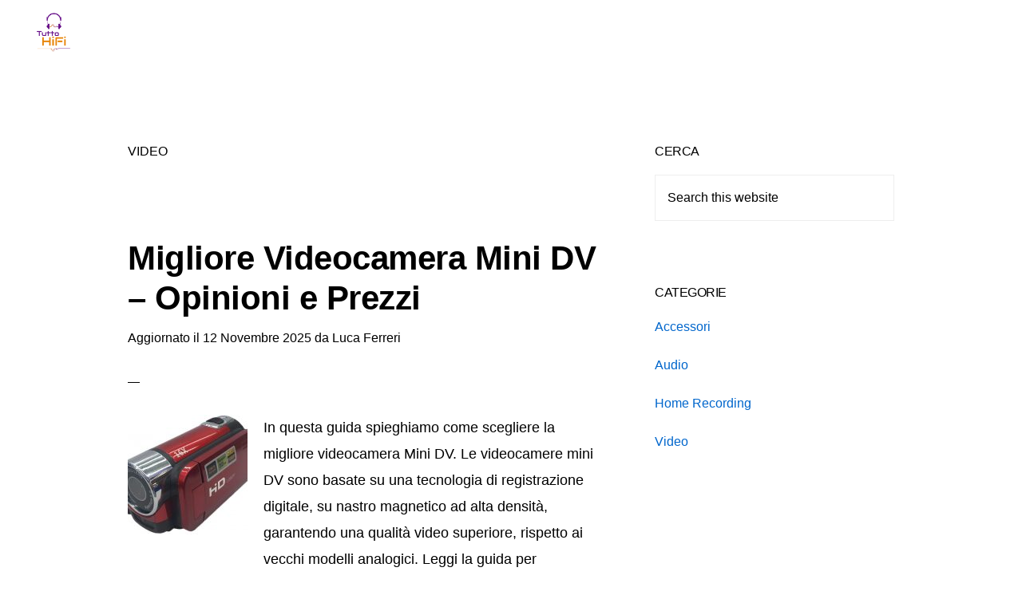

--- FILE ---
content_type: text/html; charset=UTF-8
request_url: https://tuttohifi.net/category/video/page/2
body_size: 9911
content:
<!DOCTYPE html>
<html lang="it-IT" prefix="og: https://ogp.me/ns#">
<head >
<meta charset="UTF-8" />
<meta name="viewport" content="width=device-width, initial-scale=1" />
	<style>img:is([sizes="auto" i], [sizes^="auto," i]) { contain-intrinsic-size: 3000px 1500px }</style>
	
<!-- Ottimizzazione per i motori di ricerca di Rank Math - https://rankmath.com/ -->
<title>Video Archivi - Pagina 2 di 2 - Tutto Hi-Fi</title>
<meta name="robots" content="follow, noindex"/>
<meta property="og:locale" content="it_IT" />
<meta property="og:type" content="article" />
<meta property="og:title" content="Video Archivi - Pagina 2 di 2 - Tutto Hi-Fi" />
<meta property="og:url" content="https://tuttohifi.net/category/video/page/2" />
<meta property="og:site_name" content="Tutto HiFi" />
<meta name="twitter:card" content="summary_large_image" />
<meta name="twitter:title" content="Video Archivi - Pagina 2 di 2 - Tutto Hi-Fi" />
<meta name="twitter:label1" content="Articoli" />
<meta name="twitter:data1" content="10" />
<script type="application/ld+json" class="rank-math-schema">{"@context":"https://schema.org","@graph":[{"@type":"Person","@id":"https://tuttohifi.net/#person","name":"Luca Ferreri","image":{"@type":"ImageObject","@id":"https://tuttohifi.net/#logo","url":"https://tuttohifi.net/wp-content/uploads/2021/01/cropped-tutto-hifi-1.png","contentUrl":"https://tuttohifi.net/wp-content/uploads/2021/01/cropped-tutto-hifi-1.png","caption":"Tutto HiFi","inLanguage":"it-IT","width":"200","height":"186"}},{"@type":"WebSite","@id":"https://tuttohifi.net/#website","url":"https://tuttohifi.net","name":"Tutto HiFi","publisher":{"@id":"https://tuttohifi.net/#person"},"inLanguage":"it-IT"},{"@type":"CollectionPage","@id":"https://tuttohifi.net/category/video/page/2#webpage","url":"https://tuttohifi.net/category/video/page/2","name":"Video Archivi - Pagina 2 di 2 - Tutto Hi-Fi","isPartOf":{"@id":"https://tuttohifi.net/#website"},"inLanguage":"it-IT"}]}</script>
<!-- /Rank Math WordPress SEO plugin -->

<link rel='dns-prefetch' href='//static.addtoany.com' />
<link rel='dns-prefetch' href='//stats.wp.com' />
<link rel='dns-prefetch' href='//unpkg.com' />
<link rel="alternate" type="application/rss+xml" title="Tutto Hi-Fi &raquo; Feed" href="https://tuttohifi.net/feed" />
<link rel="alternate" type="application/rss+xml" title="Tutto Hi-Fi &raquo; Feed dei commenti" href="https://tuttohifi.net/comments/feed" />
<link rel="alternate" type="application/rss+xml" title="Tutto Hi-Fi &raquo; Video Feed della categoria" href="https://tuttohifi.net/category/video/feed" />

<link rel='stylesheet' id='monochrome-pro-css' href='https://tuttohifi.net/wp-content/themes/monochrome-pro/style.css?ver=1.6.0' media='all' />
<link rel='stylesheet' id='wp-block-library-css' href='https://tuttohifi.net/wp-includes/css/dist/block-library/style.min.css?ver=6.8.3' media='all' />
<style id='classic-theme-styles-inline-css'>
/*! This file is auto-generated */
.wp-block-button__link{color:#fff;background-color:#32373c;border-radius:9999px;box-shadow:none;text-decoration:none;padding:calc(.667em + 2px) calc(1.333em + 2px);font-size:1.125em}.wp-block-file__button{background:#32373c;color:#fff;text-decoration:none}
</style>
<link rel='stylesheet' id='mediaelement-css' href='https://tuttohifi.net/wp-includes/js/mediaelement/mediaelementplayer-legacy.min.css?ver=4.2.17' media='all' />
<link rel='stylesheet' id='wp-mediaelement-css' href='https://tuttohifi.net/wp-includes/js/mediaelement/wp-mediaelement.min.css?ver=6.8.3' media='all' />
<style id='jetpack-sharing-buttons-style-inline-css'>
.jetpack-sharing-buttons__services-list{display:flex;flex-direction:row;flex-wrap:wrap;gap:0;list-style-type:none;margin:5px;padding:0}.jetpack-sharing-buttons__services-list.has-small-icon-size{font-size:12px}.jetpack-sharing-buttons__services-list.has-normal-icon-size{font-size:16px}.jetpack-sharing-buttons__services-list.has-large-icon-size{font-size:24px}.jetpack-sharing-buttons__services-list.has-huge-icon-size{font-size:36px}@media print{.jetpack-sharing-buttons__services-list{display:none!important}}.editor-styles-wrapper .wp-block-jetpack-sharing-buttons{gap:0;padding-inline-start:0}ul.jetpack-sharing-buttons__services-list.has-background{padding:1.25em 2.375em}
</style>
<style id='global-styles-inline-css'>
:root{--wp--preset--aspect-ratio--square: 1;--wp--preset--aspect-ratio--4-3: 4/3;--wp--preset--aspect-ratio--3-4: 3/4;--wp--preset--aspect-ratio--3-2: 3/2;--wp--preset--aspect-ratio--2-3: 2/3;--wp--preset--aspect-ratio--16-9: 16/9;--wp--preset--aspect-ratio--9-16: 9/16;--wp--preset--color--black: #000000;--wp--preset--color--cyan-bluish-gray: #abb8c3;--wp--preset--color--white: #ffffff;--wp--preset--color--pale-pink: #f78da7;--wp--preset--color--vivid-red: #cf2e2e;--wp--preset--color--luminous-vivid-orange: #ff6900;--wp--preset--color--luminous-vivid-amber: #fcb900;--wp--preset--color--light-green-cyan: #7bdcb5;--wp--preset--color--vivid-green-cyan: #00d084;--wp--preset--color--pale-cyan-blue: #8ed1fc;--wp--preset--color--vivid-cyan-blue: #0693e3;--wp--preset--color--vivid-purple: #9b51e0;--wp--preset--color--theme-primary: #0066cc;--wp--preset--color--theme-secondary: #0066cc;--wp--preset--gradient--vivid-cyan-blue-to-vivid-purple: linear-gradient(135deg,rgba(6,147,227,1) 0%,rgb(155,81,224) 100%);--wp--preset--gradient--light-green-cyan-to-vivid-green-cyan: linear-gradient(135deg,rgb(122,220,180) 0%,rgb(0,208,130) 100%);--wp--preset--gradient--luminous-vivid-amber-to-luminous-vivid-orange: linear-gradient(135deg,rgba(252,185,0,1) 0%,rgba(255,105,0,1) 100%);--wp--preset--gradient--luminous-vivid-orange-to-vivid-red: linear-gradient(135deg,rgba(255,105,0,1) 0%,rgb(207,46,46) 100%);--wp--preset--gradient--very-light-gray-to-cyan-bluish-gray: linear-gradient(135deg,rgb(238,238,238) 0%,rgb(169,184,195) 100%);--wp--preset--gradient--cool-to-warm-spectrum: linear-gradient(135deg,rgb(74,234,220) 0%,rgb(151,120,209) 20%,rgb(207,42,186) 40%,rgb(238,44,130) 60%,rgb(251,105,98) 80%,rgb(254,248,76) 100%);--wp--preset--gradient--blush-light-purple: linear-gradient(135deg,rgb(255,206,236) 0%,rgb(152,150,240) 100%);--wp--preset--gradient--blush-bordeaux: linear-gradient(135deg,rgb(254,205,165) 0%,rgb(254,45,45) 50%,rgb(107,0,62) 100%);--wp--preset--gradient--luminous-dusk: linear-gradient(135deg,rgb(255,203,112) 0%,rgb(199,81,192) 50%,rgb(65,88,208) 100%);--wp--preset--gradient--pale-ocean: linear-gradient(135deg,rgb(255,245,203) 0%,rgb(182,227,212) 50%,rgb(51,167,181) 100%);--wp--preset--gradient--electric-grass: linear-gradient(135deg,rgb(202,248,128) 0%,rgb(113,206,126) 100%);--wp--preset--gradient--midnight: linear-gradient(135deg,rgb(2,3,129) 0%,rgb(40,116,252) 100%);--wp--preset--font-size--small: 14px;--wp--preset--font-size--medium: 20px;--wp--preset--font-size--large: 22px;--wp--preset--font-size--x-large: 42px;--wp--preset--font-size--normal: 18px;--wp--preset--font-size--larger: 26px;--wp--preset--spacing--20: 0.44rem;--wp--preset--spacing--30: 0.67rem;--wp--preset--spacing--40: 1rem;--wp--preset--spacing--50: 1.5rem;--wp--preset--spacing--60: 2.25rem;--wp--preset--spacing--70: 3.38rem;--wp--preset--spacing--80: 5.06rem;--wp--preset--shadow--natural: 6px 6px 9px rgba(0, 0, 0, 0.2);--wp--preset--shadow--deep: 12px 12px 50px rgba(0, 0, 0, 0.4);--wp--preset--shadow--sharp: 6px 6px 0px rgba(0, 0, 0, 0.2);--wp--preset--shadow--outlined: 6px 6px 0px -3px rgba(255, 255, 255, 1), 6px 6px rgba(0, 0, 0, 1);--wp--preset--shadow--crisp: 6px 6px 0px rgba(0, 0, 0, 1);}:where(.is-layout-flex){gap: 0.5em;}:where(.is-layout-grid){gap: 0.5em;}body .is-layout-flex{display: flex;}.is-layout-flex{flex-wrap: wrap;align-items: center;}.is-layout-flex > :is(*, div){margin: 0;}body .is-layout-grid{display: grid;}.is-layout-grid > :is(*, div){margin: 0;}:where(.wp-block-columns.is-layout-flex){gap: 2em;}:where(.wp-block-columns.is-layout-grid){gap: 2em;}:where(.wp-block-post-template.is-layout-flex){gap: 1.25em;}:where(.wp-block-post-template.is-layout-grid){gap: 1.25em;}.has-black-color{color: var(--wp--preset--color--black) !important;}.has-cyan-bluish-gray-color{color: var(--wp--preset--color--cyan-bluish-gray) !important;}.has-white-color{color: var(--wp--preset--color--white) !important;}.has-pale-pink-color{color: var(--wp--preset--color--pale-pink) !important;}.has-vivid-red-color{color: var(--wp--preset--color--vivid-red) !important;}.has-luminous-vivid-orange-color{color: var(--wp--preset--color--luminous-vivid-orange) !important;}.has-luminous-vivid-amber-color{color: var(--wp--preset--color--luminous-vivid-amber) !important;}.has-light-green-cyan-color{color: var(--wp--preset--color--light-green-cyan) !important;}.has-vivid-green-cyan-color{color: var(--wp--preset--color--vivid-green-cyan) !important;}.has-pale-cyan-blue-color{color: var(--wp--preset--color--pale-cyan-blue) !important;}.has-vivid-cyan-blue-color{color: var(--wp--preset--color--vivid-cyan-blue) !important;}.has-vivid-purple-color{color: var(--wp--preset--color--vivid-purple) !important;}.has-black-background-color{background-color: var(--wp--preset--color--black) !important;}.has-cyan-bluish-gray-background-color{background-color: var(--wp--preset--color--cyan-bluish-gray) !important;}.has-white-background-color{background-color: var(--wp--preset--color--white) !important;}.has-pale-pink-background-color{background-color: var(--wp--preset--color--pale-pink) !important;}.has-vivid-red-background-color{background-color: var(--wp--preset--color--vivid-red) !important;}.has-luminous-vivid-orange-background-color{background-color: var(--wp--preset--color--luminous-vivid-orange) !important;}.has-luminous-vivid-amber-background-color{background-color: var(--wp--preset--color--luminous-vivid-amber) !important;}.has-light-green-cyan-background-color{background-color: var(--wp--preset--color--light-green-cyan) !important;}.has-vivid-green-cyan-background-color{background-color: var(--wp--preset--color--vivid-green-cyan) !important;}.has-pale-cyan-blue-background-color{background-color: var(--wp--preset--color--pale-cyan-blue) !important;}.has-vivid-cyan-blue-background-color{background-color: var(--wp--preset--color--vivid-cyan-blue) !important;}.has-vivid-purple-background-color{background-color: var(--wp--preset--color--vivid-purple) !important;}.has-black-border-color{border-color: var(--wp--preset--color--black) !important;}.has-cyan-bluish-gray-border-color{border-color: var(--wp--preset--color--cyan-bluish-gray) !important;}.has-white-border-color{border-color: var(--wp--preset--color--white) !important;}.has-pale-pink-border-color{border-color: var(--wp--preset--color--pale-pink) !important;}.has-vivid-red-border-color{border-color: var(--wp--preset--color--vivid-red) !important;}.has-luminous-vivid-orange-border-color{border-color: var(--wp--preset--color--luminous-vivid-orange) !important;}.has-luminous-vivid-amber-border-color{border-color: var(--wp--preset--color--luminous-vivid-amber) !important;}.has-light-green-cyan-border-color{border-color: var(--wp--preset--color--light-green-cyan) !important;}.has-vivid-green-cyan-border-color{border-color: var(--wp--preset--color--vivid-green-cyan) !important;}.has-pale-cyan-blue-border-color{border-color: var(--wp--preset--color--pale-cyan-blue) !important;}.has-vivid-cyan-blue-border-color{border-color: var(--wp--preset--color--vivid-cyan-blue) !important;}.has-vivid-purple-border-color{border-color: var(--wp--preset--color--vivid-purple) !important;}.has-vivid-cyan-blue-to-vivid-purple-gradient-background{background: var(--wp--preset--gradient--vivid-cyan-blue-to-vivid-purple) !important;}.has-light-green-cyan-to-vivid-green-cyan-gradient-background{background: var(--wp--preset--gradient--light-green-cyan-to-vivid-green-cyan) !important;}.has-luminous-vivid-amber-to-luminous-vivid-orange-gradient-background{background: var(--wp--preset--gradient--luminous-vivid-amber-to-luminous-vivid-orange) !important;}.has-luminous-vivid-orange-to-vivid-red-gradient-background{background: var(--wp--preset--gradient--luminous-vivid-orange-to-vivid-red) !important;}.has-very-light-gray-to-cyan-bluish-gray-gradient-background{background: var(--wp--preset--gradient--very-light-gray-to-cyan-bluish-gray) !important;}.has-cool-to-warm-spectrum-gradient-background{background: var(--wp--preset--gradient--cool-to-warm-spectrum) !important;}.has-blush-light-purple-gradient-background{background: var(--wp--preset--gradient--blush-light-purple) !important;}.has-blush-bordeaux-gradient-background{background: var(--wp--preset--gradient--blush-bordeaux) !important;}.has-luminous-dusk-gradient-background{background: var(--wp--preset--gradient--luminous-dusk) !important;}.has-pale-ocean-gradient-background{background: var(--wp--preset--gradient--pale-ocean) !important;}.has-electric-grass-gradient-background{background: var(--wp--preset--gradient--electric-grass) !important;}.has-midnight-gradient-background{background: var(--wp--preset--gradient--midnight) !important;}.has-small-font-size{font-size: var(--wp--preset--font-size--small) !important;}.has-medium-font-size{font-size: var(--wp--preset--font-size--medium) !important;}.has-large-font-size{font-size: var(--wp--preset--font-size--large) !important;}.has-x-large-font-size{font-size: var(--wp--preset--font-size--x-large) !important;}
:where(.wp-block-post-template.is-layout-flex){gap: 1.25em;}:where(.wp-block-post-template.is-layout-grid){gap: 1.25em;}
:where(.wp-block-columns.is-layout-flex){gap: 2em;}:where(.wp-block-columns.is-layout-grid){gap: 2em;}
:root :where(.wp-block-pullquote){font-size: 1.5em;line-height: 1.6;}
</style>
<link rel='stylesheet' id='contact-form-7-css' href='https://tuttohifi.net/wp-content/plugins/contact-form-7/includes/css/styles.css?ver=6.1.3' media='all' />
<link rel='stylesheet' id='crp-style-text-only-css' href='https://tuttohifi.net/wp-content/plugins/contextual-related-posts/css/text-only.min.css?ver=4.1.0' media='all' />
<link rel='stylesheet' id='monochrome-ionicons-css' href='//unpkg.com/ionicons@4.1.2/dist/css/ionicons.min.css?ver=1.6.0' media='all' />
<link rel='stylesheet' id='monochrome-pro-gutenberg-css' href='https://tuttohifi.net/wp-content/themes/monochrome-pro/lib/gutenberg/front-end.css?ver=1.6.0' media='all' />
<style id='monochrome-pro-gutenberg-inline-css'>
.gb-block-post-grid .gb-post-grid-items .gb-block-post-grid-title a:hover {
	color: #0066cc;
}

.site-container .wp-block-button .wp-block-button__link {
	background-color: #0066cc;
}

.wp-block-button .wp-block-button__link:not(.has-background),
.wp-block-button .wp-block-button__link:not(.has-background):focus,
.wp-block-button .wp-block-button__link:not(.has-background):hover {
	color: #ffffff;
}

.site-container .wp-block-button.is-style-outline .wp-block-button__link {
	color: #0066cc;
}

.site-container .wp-block-button.is-style-outline .wp-block-button__link:focus,
.site-container .wp-block-button.is-style-outline .wp-block-button__link:hover {
	color: #2389ef;
}

.site-container .wp-block-pullquote.is-style-solid-color {
	background-color: #0066cc;
}		.site-container .has-small-font-size {
			font-size: 14px;
		}		.site-container .has-normal-font-size {
			font-size: 18px;
		}		.site-container .has-large-font-size {
			font-size: 22px;
		}		.site-container .has-larger-font-size {
			font-size: 26px;
		}		.site-container .has-theme-primary-color,
		.site-container .wp-block-button .wp-block-button__link.has-theme-primary-color,
		.site-container .wp-block-button.is-style-outline .wp-block-button__link.has-theme-primary-color {
			color: #0066cc;
		}

		.site-container .has-theme-primary-background-color,
		.site-container .wp-block-button .wp-block-button__link.has-theme-primary-background-color,
		.site-container .wp-block-pullquote.is-style-solid-color.has-theme-primary-background-color {
			background-color: #0066cc;
		}		.site-container .has-theme-secondary-color,
		.site-container .wp-block-button .wp-block-button__link.has-theme-secondary-color,
		.site-container .wp-block-button.is-style-outline .wp-block-button__link.has-theme-secondary-color {
			color: #0066cc;
		}

		.site-container .has-theme-secondary-background-color,
		.site-container .wp-block-button .wp-block-button__link.has-theme-secondary-background-color,
		.site-container .wp-block-pullquote.is-style-solid-color.has-theme-secondary-background-color {
			background-color: #0066cc;
		}
</style>
<link rel='stylesheet' id='addtoany-css' href='https://tuttohifi.net/wp-content/plugins/add-to-any/addtoany.min.css?ver=1.16' media='all' />
<script id="addtoany-core-js-before">
window.a2a_config=window.a2a_config||{};a2a_config.callbacks=[];a2a_config.overlays=[];a2a_config.templates={};a2a_localize = {
	Share: "Condividi",
	Save: "Salva",
	Subscribe: "Abbonati",
	Email: "Email",
	Bookmark: "Segnalibro",
	ShowAll: "espandi",
	ShowLess: "comprimi",
	FindServices: "Trova servizi",
	FindAnyServiceToAddTo: "Trova subito un servizio da aggiungere",
	PoweredBy: "Powered by",
	ShareViaEmail: "Condividi via email",
	SubscribeViaEmail: "Iscriviti via email",
	BookmarkInYourBrowser: "Aggiungi ai segnalibri",
	BookmarkInstructions: "Premi Ctrl+D o \u2318+D per mettere questa pagina nei preferiti",
	AddToYourFavorites: "Aggiungi ai favoriti",
	SendFromWebOrProgram: "Invia da qualsiasi indirizzo email o programma di posta elettronica",
	EmailProgram: "Programma di posta elettronica",
	More: "Di più&#8230;",
	ThanksForSharing: "Grazie per la condivisione!",
	ThanksForFollowing: "Thanks for following!"
};
</script>
<script defer src="https://static.addtoany.com/menu/page.js" id="addtoany-core-js"></script>
<script src="https://tuttohifi.net/wp-includes/js/jquery/jquery.min.js?ver=3.7.1" id="jquery-core-js"></script>
<script defer src="https://tuttohifi.net/wp-content/plugins/add-to-any/addtoany.min.js?ver=1.1" id="addtoany-jquery-js"></script>
<link rel="https://api.w.org/" href="https://tuttohifi.net/wp-json/" /><link rel="alternate" title="JSON" type="application/json" href="https://tuttohifi.net/wp-json/wp/v2/categories/4" /><meta name="generator" content="WordPress 6.8.3" />
<style type="text/css">.aawp .aawp-tb__row--highlight{background-color:#256aaf;}.aawp .aawp-tb__row--highlight{color:#fff;}.aawp .aawp-tb__row--highlight a{color:#fff;}</style>	<style>img#wpstats{display:none}</style>
		<link rel="icon" href="https://tuttohifi.net/wp-content/plugins/genesis-favicon-uploader/favicons/favicon.ico" />
<link rel="pingback" href="https://tuttohifi.net/xmlrpc.php" />
<meta name="google-site-verification" content="C08Y2v3gGX-M5ynZMFcKRbMAn3NwNBoq3yfYVm-k5Uk" /></head>
<body data-rsssl=1 class="archive paged category category-video category-4 wp-custom-logo wp-embed-responsive paged-2 category-paged-2 wp-theme-genesis wp-child-theme-monochrome-pro aawp-custom header-image header-full-width content-sidebar genesis-breadcrumbs-hidden" itemscope itemtype="https://schema.org/WebPage"><div class="site-container"><ul class="genesis-skip-link"><li><a href="#genesis-content" class="screen-reader-shortcut"> Skip to main content</a></li><li><a href="#genesis-sidebar-primary" class="screen-reader-shortcut"> Skip to primary sidebar</a></li></ul><header class="site-header" itemscope itemtype="https://schema.org/WPHeader"><div class="wrap"><div class="title-area"><a href="https://tuttohifi.net/" class="custom-logo-link" rel="home"><img width="200" height="186" src="https://tuttohifi.net/wp-content/uploads/2021/01/cropped-tutto-hifi-1.png" class="custom-logo" alt="Tutto Hi-Fi" decoding="async" /></a><p class="site-title" itemprop="headline">Tutto Hi-Fi</p><p class="site-description" itemprop="description">Tutto sui Migliori Prodotti Audio e Video</p></div></div></header><div class="site-inner"><div class="content-sidebar-wrap"><main class="content" id="genesis-content"><div class="archive-description taxonomy-archive-description taxonomy-description"><h1 class="archive-title">Video</h1></div><article class="post-84 post type-post status-publish format-standard category-video entry has-post-thumbnail" aria-label="Migliore Videocamera Mini DV &#8211; Opinioni e Prezzi" itemscope itemtype="https://schema.org/CreativeWork"><header class="entry-header"><h2 class="entry-title" itemprop="headline"><a class="entry-title-link" rel="bookmark" href="https://tuttohifi.net/videocamera-mini-dv-migliori-prodotti-opinioni-e-prezzi">Migliore Videocamera Mini DV &#8211; Opinioni e Prezzi</a></h2>
<p class="entry-meta">Aggiornato il <time class="entry-modified-time" itemprop="dateModified" datetime="2025-11-12T01:19:37+00:00">12 Novembre 2025</time> da <span class="entry-author" itemprop="author" itemscope itemtype="https://schema.org/Person"><span class="entry-author-name" itemprop="name">Luca Ferreri</span></span></p></header><div class="entry-content" itemprop="text"><a class="entry-image-link" href="https://tuttohifi.net/videocamera-mini-dv-migliori-prodotti-opinioni-e-prezzi" aria-hidden="true" tabindex="-1"><img width="150" height="150" src="https://tuttohifi.net/wp-content/uploads/2020/04/videocamera-minidv-150x150.jpg" class="alignleft post-image entry-image" alt="" itemprop="image" decoding="async" srcset="https://tuttohifi.net/wp-content/uploads/2020/04/videocamera-minidv-150x150.jpg 150w, https://tuttohifi.net/wp-content/uploads/2020/04/videocamera-minidv-80x80.jpg 80w" sizes="(max-width: 150px) 100vw, 150px" /></a><p>In questa guida spieghiamo come scegliere la migliore videocamera Mini DV. Le videocamere mini DV sono basate su una tecnologia di registrazione digitale, su nastro magnetico ad alta densità, garantendo una qualità video superiore, rispetto ai vecchi modelli analogici. Leggi la guida per conoscerne storia, evoluzione, caratteristiche, tipologie, uso, e come scegliere il modello di [&hellip;]</p>
<div class="addtoany_share_save_container addtoany_content addtoany_content_bottom"><div class="a2a_kit a2a_kit_size_32 addtoany_list" data-a2a-url="https://tuttohifi.net/videocamera-mini-dv-migliori-prodotti-opinioni-e-prezzi" data-a2a-title="Migliore Videocamera Mini DV – Opinioni e Prezzi"><a class="a2a_button_facebook" href="https://www.addtoany.com/add_to/facebook?linkurl=https%3A%2F%2Ftuttohifi.net%2Fvideocamera-mini-dv-migliori-prodotti-opinioni-e-prezzi&amp;linkname=Migliore%20Videocamera%20Mini%20DV%20%E2%80%93%20Opinioni%20e%20Prezzi" title="Facebook" rel="nofollow noopener" target="_blank"></a><a class="a2a_button_twitter" href="https://www.addtoany.com/add_to/twitter?linkurl=https%3A%2F%2Ftuttohifi.net%2Fvideocamera-mini-dv-migliori-prodotti-opinioni-e-prezzi&amp;linkname=Migliore%20Videocamera%20Mini%20DV%20%E2%80%93%20Opinioni%20e%20Prezzi" title="Twitter" rel="nofollow noopener" target="_blank"></a><a class="a2a_button_pinterest" href="https://www.addtoany.com/add_to/pinterest?linkurl=https%3A%2F%2Ftuttohifi.net%2Fvideocamera-mini-dv-migliori-prodotti-opinioni-e-prezzi&amp;linkname=Migliore%20Videocamera%20Mini%20DV%20%E2%80%93%20Opinioni%20e%20Prezzi" title="Pinterest" rel="nofollow noopener" target="_blank"></a><a class="a2a_button_email" href="https://www.addtoany.com/add_to/email?linkurl=https%3A%2F%2Ftuttohifi.net%2Fvideocamera-mini-dv-migliori-prodotti-opinioni-e-prezzi&amp;linkname=Migliore%20Videocamera%20Mini%20DV%20%E2%80%93%20Opinioni%20e%20Prezzi" title="Email" rel="nofollow noopener" target="_blank"></a><a class="a2a_dd addtoany_share_save addtoany_share" href="https://www.addtoany.com/share"></a></div></div></div></article><article class="post-64 post type-post status-publish format-standard category-video entry has-post-thumbnail" aria-label="Migliore Antenna da Interno &#8211; Recensioni, Opinioni e Prezzi" itemscope itemtype="https://schema.org/CreativeWork"><header class="entry-header"><h2 class="entry-title" itemprop="headline"><a class="entry-title-link" rel="bookmark" href="https://tuttohifi.net/antenna-da-interno-migliori-prodotti-opinioni-e-prezzi">Migliore Antenna da Interno &#8211; Recensioni, Opinioni e Prezzi</a></h2>
<p class="entry-meta">Aggiornato il <time class="entry-modified-time" itemprop="dateModified" datetime="2025-11-09T12:08:17+00:00">9 Novembre 2025</time> da <span class="entry-author" itemprop="author" itemscope itemtype="https://schema.org/Person"><span class="entry-author-name" itemprop="name">Luca Ferreri</span></span></p></header><div class="entry-content" itemprop="text"><a class="entry-image-link" href="https://tuttohifi.net/antenna-da-interno-migliori-prodotti-opinioni-e-prezzi" aria-hidden="true" tabindex="-1"><img width="150" height="150" src="https://tuttohifi.net/wp-content/uploads/2020/03/antenna-interno-150x150.jpg" class="alignleft post-image entry-image" alt="" itemprop="image" decoding="async" loading="lazy" srcset="https://tuttohifi.net/wp-content/uploads/2020/03/antenna-interno-150x150.jpg 150w, https://tuttohifi.net/wp-content/uploads/2020/03/antenna-interno-80x80.jpg 80w" sizes="auto, (max-width: 150px) 100vw, 150px" /></a><p>In questa guida spieghiamo come scegliere la migliore antenna da interno. Si tratta di un dispositivo che in certi casi può diventare indispensabile, specialmente in quelle zone in Italia dove il segnale del digitale terrestre arriva a singhiozzo o non arriva per niente. Purtroppo ci sono delle zone soggette ad una copertura piuttosto scarsa, e [&hellip;]</p>
<div class="addtoany_share_save_container addtoany_content addtoany_content_bottom"><div class="a2a_kit a2a_kit_size_32 addtoany_list" data-a2a-url="https://tuttohifi.net/antenna-da-interno-migliori-prodotti-opinioni-e-prezzi" data-a2a-title="Migliore Antenna da Interno – Recensioni, Opinioni e Prezzi"><a class="a2a_button_facebook" href="https://www.addtoany.com/add_to/facebook?linkurl=https%3A%2F%2Ftuttohifi.net%2Fantenna-da-interno-migliori-prodotti-opinioni-e-prezzi&amp;linkname=Migliore%20Antenna%20da%20Interno%20%E2%80%93%20Recensioni%2C%20Opinioni%20e%20Prezzi" title="Facebook" rel="nofollow noopener" target="_blank"></a><a class="a2a_button_twitter" href="https://www.addtoany.com/add_to/twitter?linkurl=https%3A%2F%2Ftuttohifi.net%2Fantenna-da-interno-migliori-prodotti-opinioni-e-prezzi&amp;linkname=Migliore%20Antenna%20da%20Interno%20%E2%80%93%20Recensioni%2C%20Opinioni%20e%20Prezzi" title="Twitter" rel="nofollow noopener" target="_blank"></a><a class="a2a_button_pinterest" href="https://www.addtoany.com/add_to/pinterest?linkurl=https%3A%2F%2Ftuttohifi.net%2Fantenna-da-interno-migliori-prodotti-opinioni-e-prezzi&amp;linkname=Migliore%20Antenna%20da%20Interno%20%E2%80%93%20Recensioni%2C%20Opinioni%20e%20Prezzi" title="Pinterest" rel="nofollow noopener" target="_blank"></a><a class="a2a_button_email" href="https://www.addtoany.com/add_to/email?linkurl=https%3A%2F%2Ftuttohifi.net%2Fantenna-da-interno-migliori-prodotti-opinioni-e-prezzi&amp;linkname=Migliore%20Antenna%20da%20Interno%20%E2%80%93%20Recensioni%2C%20Opinioni%20e%20Prezzi" title="Email" rel="nofollow noopener" target="_blank"></a><a class="a2a_dd addtoany_share_save addtoany_share" href="https://www.addtoany.com/share"></a></div></div></div></article><article class="post-78 post type-post status-publish format-standard category-video entry has-post-thumbnail" aria-label="Migliore Antenna Parabolica &#8211; Opinioni e Prezzi" itemscope itemtype="https://schema.org/CreativeWork"><header class="entry-header"><h2 class="entry-title" itemprop="headline"><a class="entry-title-link" rel="bookmark" href="https://tuttohifi.net/antenna-parabolica-migliori-prodotti-opinioni-e-prezzi">Migliore Antenna Parabolica &#8211; Opinioni e Prezzi</a></h2>
<p class="entry-meta">Aggiornato il <time class="entry-modified-time" itemprop="dateModified" datetime="2025-11-08T05:03:55+00:00">8 Novembre 2025</time> da <span class="entry-author" itemprop="author" itemscope itemtype="https://schema.org/Person"><span class="entry-author-name" itemprop="name">Luca Ferreri</span></span></p></header><div class="entry-content" itemprop="text"><a class="entry-image-link" href="https://tuttohifi.net/antenna-parabolica-migliori-prodotti-opinioni-e-prezzi" aria-hidden="true" tabindex="-1"><img width="150" height="150" src="https://tuttohifi.net/wp-content/uploads/2020/04/antenna-parabolica-150x150.jpg" class="alignleft post-image entry-image" alt="" itemprop="image" decoding="async" loading="lazy" srcset="https://tuttohifi.net/wp-content/uploads/2020/04/antenna-parabolica-150x150.jpg 150w, https://tuttohifi.net/wp-content/uploads/2020/04/antenna-parabolica-80x80.jpg 80w" sizes="auto, (max-width: 150px) 100vw, 150px" /></a><p>In questa guida spieghiamo come scegliere la migliore antenna parabolica. Le antenne paraboliche, chiamate anche parabole tv, ci permettono di ricevere il segnale televisivo inviato dalla flotta di satelliti tv, dislocati in orbita geostazionaria a circa 36.000 km dal nostro pianeta. Recensione Migliori Antenne Paraboliche Vediamo più nel dettaglio alcune delle migliori antenne paraboliche disponibili [&hellip;]</p>
<div class="addtoany_share_save_container addtoany_content addtoany_content_bottom"><div class="a2a_kit a2a_kit_size_32 addtoany_list" data-a2a-url="https://tuttohifi.net/antenna-parabolica-migliori-prodotti-opinioni-e-prezzi" data-a2a-title="Migliore Antenna Parabolica – Opinioni e Prezzi"><a class="a2a_button_facebook" href="https://www.addtoany.com/add_to/facebook?linkurl=https%3A%2F%2Ftuttohifi.net%2Fantenna-parabolica-migliori-prodotti-opinioni-e-prezzi&amp;linkname=Migliore%20Antenna%20Parabolica%20%E2%80%93%20Opinioni%20e%20Prezzi" title="Facebook" rel="nofollow noopener" target="_blank"></a><a class="a2a_button_twitter" href="https://www.addtoany.com/add_to/twitter?linkurl=https%3A%2F%2Ftuttohifi.net%2Fantenna-parabolica-migliori-prodotti-opinioni-e-prezzi&amp;linkname=Migliore%20Antenna%20Parabolica%20%E2%80%93%20Opinioni%20e%20Prezzi" title="Twitter" rel="nofollow noopener" target="_blank"></a><a class="a2a_button_pinterest" href="https://www.addtoany.com/add_to/pinterest?linkurl=https%3A%2F%2Ftuttohifi.net%2Fantenna-parabolica-migliori-prodotti-opinioni-e-prezzi&amp;linkname=Migliore%20Antenna%20Parabolica%20%E2%80%93%20Opinioni%20e%20Prezzi" title="Pinterest" rel="nofollow noopener" target="_blank"></a><a class="a2a_button_email" href="https://www.addtoany.com/add_to/email?linkurl=https%3A%2F%2Ftuttohifi.net%2Fantenna-parabolica-migliori-prodotti-opinioni-e-prezzi&amp;linkname=Migliore%20Antenna%20Parabolica%20%E2%80%93%20Opinioni%20e%20Prezzi" title="Email" rel="nofollow noopener" target="_blank"></a><a class="a2a_dd addtoany_share_save addtoany_share" href="https://www.addtoany.com/share"></a></div></div></div></article><article class="post-74 post type-post status-publish format-standard category-video entry has-post-thumbnail" aria-label="Come Scegliere un Proiettore" itemscope itemtype="https://schema.org/CreativeWork"><header class="entry-header"><h2 class="entry-title" itemprop="headline"><a class="entry-title-link" rel="bookmark" href="https://tuttohifi.net/proiettore-migliori-prodotti-opinioni-e-prezzi">Come Scegliere un Proiettore</a></h2>
<p class="entry-meta">Aggiornato il <time class="entry-modified-time" itemprop="dateModified" datetime="2025-11-06T21:59:10+00:00">6 Novembre 2025</time> da <span class="entry-author" itemprop="author" itemscope itemtype="https://schema.org/Person"><span class="entry-author-name" itemprop="name">Luca Ferreri</span></span></p></header><div class="entry-content" itemprop="text"><a class="entry-image-link" href="https://tuttohifi.net/proiettore-migliori-prodotti-opinioni-e-prezzi" aria-hidden="true" tabindex="-1"><img width="150" height="150" src="https://tuttohifi.net/wp-content/uploads/2020/04/proiettore-per-home-cinema-150x150.jpg" class="alignleft post-image entry-image" alt="" itemprop="image" decoding="async" loading="lazy" srcset="https://tuttohifi.net/wp-content/uploads/2020/04/proiettore-per-home-cinema-150x150.jpg 150w, https://tuttohifi.net/wp-content/uploads/2020/04/proiettore-per-home-cinema-80x80.jpg 80w" sizes="auto, (max-width: 150px) 100vw, 150px" /></a><p>In questa guida spieghiamo come scegliere il migliore proiettore. Il videoproiettore è un dispositivo elettronico con il quale è possibile vedere film e programmi televisivi a casa propria, con l’impressione di essere al cinema. Nell’ambito aziendale è spesso utilizzato per presentazioni multimediali. Leggi la guida per conoscerne caratteristiche, tipologie, e come scegliere i migliori videoproiettori [&hellip;]</p>
<div class="addtoany_share_save_container addtoany_content addtoany_content_bottom"><div class="a2a_kit a2a_kit_size_32 addtoany_list" data-a2a-url="https://tuttohifi.net/proiettore-migliori-prodotti-opinioni-e-prezzi" data-a2a-title="Come Scegliere un Proiettore"><a class="a2a_button_facebook" href="https://www.addtoany.com/add_to/facebook?linkurl=https%3A%2F%2Ftuttohifi.net%2Fproiettore-migliori-prodotti-opinioni-e-prezzi&amp;linkname=Come%20Scegliere%20un%20Proiettore" title="Facebook" rel="nofollow noopener" target="_blank"></a><a class="a2a_button_twitter" href="https://www.addtoany.com/add_to/twitter?linkurl=https%3A%2F%2Ftuttohifi.net%2Fproiettore-migliori-prodotti-opinioni-e-prezzi&amp;linkname=Come%20Scegliere%20un%20Proiettore" title="Twitter" rel="nofollow noopener" target="_blank"></a><a class="a2a_button_pinterest" href="https://www.addtoany.com/add_to/pinterest?linkurl=https%3A%2F%2Ftuttohifi.net%2Fproiettore-migliori-prodotti-opinioni-e-prezzi&amp;linkname=Come%20Scegliere%20un%20Proiettore" title="Pinterest" rel="nofollow noopener" target="_blank"></a><a class="a2a_button_email" href="https://www.addtoany.com/add_to/email?linkurl=https%3A%2F%2Ftuttohifi.net%2Fproiettore-migliori-prodotti-opinioni-e-prezzi&amp;linkname=Come%20Scegliere%20un%20Proiettore" title="Email" rel="nofollow noopener" target="_blank"></a><a class="a2a_dd addtoany_share_save addtoany_share" href="https://www.addtoany.com/share"></a></div></div></div></article><article class="post-236 post type-post status-publish format-standard category-video entry" aria-label="Cavo Ottico o Cavo HDMI &#8211; Cosa Scegliere" itemscope itemtype="https://schema.org/CreativeWork"><header class="entry-header"><h2 class="entry-title" itemprop="headline"><a class="entry-title-link" rel="bookmark" href="https://tuttohifi.net/cavo-ottico-o-cavo-hdmi-cosa-scegliere">Cavo Ottico o Cavo HDMI &#8211; Cosa Scegliere</a></h2>
<p class="entry-meta">Aggiornato il <time class="entry-modified-time" itemprop="dateModified" datetime="2025-11-06T01:50:00+00:00">6 Novembre 2025</time> da <span class="entry-author" itemprop="author" itemscope itemtype="https://schema.org/Person"><span class="entry-author-name" itemprop="name">Luca Ferreri</span></span></p></header><div class="entry-content" itemprop="text"><p>Hai mai trovato complicato capire se sia meglio usare un cavo ottico o un cavo HDMI quando vuoi collegare il tuo televisore a una soundbar o a un sistema home cinema? Onestamente, è una domanda che spunta di frequente, e la risposta non è così scontata. Sai cosa? Esistono differenze precise tra i due, e [&hellip;]</p>
<div class="addtoany_share_save_container addtoany_content addtoany_content_bottom"><div class="a2a_kit a2a_kit_size_32 addtoany_list" data-a2a-url="https://tuttohifi.net/cavo-ottico-o-cavo-hdmi-cosa-scegliere" data-a2a-title="Cavo Ottico o Cavo HDMI – Cosa Scegliere"><a class="a2a_button_facebook" href="https://www.addtoany.com/add_to/facebook?linkurl=https%3A%2F%2Ftuttohifi.net%2Fcavo-ottico-o-cavo-hdmi-cosa-scegliere&amp;linkname=Cavo%20Ottico%20o%20Cavo%20HDMI%20%E2%80%93%20Cosa%20Scegliere" title="Facebook" rel="nofollow noopener" target="_blank"></a><a class="a2a_button_twitter" href="https://www.addtoany.com/add_to/twitter?linkurl=https%3A%2F%2Ftuttohifi.net%2Fcavo-ottico-o-cavo-hdmi-cosa-scegliere&amp;linkname=Cavo%20Ottico%20o%20Cavo%20HDMI%20%E2%80%93%20Cosa%20Scegliere" title="Twitter" rel="nofollow noopener" target="_blank"></a><a class="a2a_button_pinterest" href="https://www.addtoany.com/add_to/pinterest?linkurl=https%3A%2F%2Ftuttohifi.net%2Fcavo-ottico-o-cavo-hdmi-cosa-scegliere&amp;linkname=Cavo%20Ottico%20o%20Cavo%20HDMI%20%E2%80%93%20Cosa%20Scegliere" title="Pinterest" rel="nofollow noopener" target="_blank"></a><a class="a2a_button_email" href="https://www.addtoany.com/add_to/email?linkurl=https%3A%2F%2Ftuttohifi.net%2Fcavo-ottico-o-cavo-hdmi-cosa-scegliere&amp;linkname=Cavo%20Ottico%20o%20Cavo%20HDMI%20%E2%80%93%20Cosa%20Scegliere" title="Email" rel="nofollow noopener" target="_blank"></a><a class="a2a_dd addtoany_share_save addtoany_share" href="https://www.addtoany.com/share"></a></div></div></div></article><div class="archive-pagination pagination" role="navigation" aria-label="Pagination"><ul><li class="pagination-previous"><a href="https://tuttohifi.net/category/video" >&#x000AB; <span class="screen-reader-text">Go to</span> Previous Page</a></li>
<li><a href="https://tuttohifi.net/category/video"><span class="screen-reader-text">Page</span> 1</a></li>
<li class="active" ><a href="https://tuttohifi.net/category/video/page/2" aria-current="page"><span class="screen-reader-text">Page</span> 2</a></li>
</ul></div>
</main><aside class="sidebar sidebar-primary widget-area" role="complementary" aria-label="Primary Sidebar" itemscope itemtype="https://schema.org/WPSideBar" id="genesis-sidebar-primary"><h2 class="genesis-sidebar-title screen-reader-text">Primary Sidebar</h2><section id="search-3" class="widget widget_search"><div class="widget-wrap"><h3 class="widgettitle widget-title">Cerca</h3>
<form class="search-form" method="get" action="https://tuttohifi.net/" role="search" itemprop="potentialAction" itemscope itemtype="https://schema.org/SearchAction"><label class="search-form-label screen-reader-text" for="searchform-1">Search this website</label><input class="search-form-input" type="search" name="s" id="searchform-1" placeholder="Search this website" itemprop="query-input"><input class="search-form-submit" type="submit" value="Search"><meta content="https://tuttohifi.net/?s={s}" itemprop="target"></form></div></section>
<section id="categories-3" class="widget widget_categories"><div class="widget-wrap"><h3 class="widgettitle widget-title">Categorie</h3>
<nav aria-label="Categorie">
			<ul>
					<li class="cat-item cat-item-5"><a href="https://tuttohifi.net/category/accessori">Accessori</a>
</li>
	<li class="cat-item cat-item-3"><a href="https://tuttohifi.net/category/audio">Audio</a>
</li>
	<li class="cat-item cat-item-2"><a href="https://tuttohifi.net/category/home-recording">Home Recording</a>
</li>
	<li class="cat-item cat-item-4 current-cat"><a aria-current="page" href="https://tuttohifi.net/category/video">Video</a>
</li>
			</ul>

			</nav></div></section>
</aside></div></div><div class="before-footer-cta"><div class="wrap"><section id="text-2" class="widget widget_text"><div class="widget-wrap">			<div class="textwidget"><p>IL SITO PARTECIPA A PROGRAMMI DI AFFILIAZIONE COME IL PROGRAMMA AFFILIAZIONE AMAZON EU, UN PROGRAMMA DI AFFILIAZIONE CHE PERMETTE AI SITI WEB DI PERCEPIRE UNA COMMISSIONE PUBBLICITARIA PUBBLICIZZANDO E FORNENDO LINK AL SITO AMAZON.IT. IN QUALITÀ DI AFFILIATO AMAZON, IL PRESENTE SITO RICEVE UN GUADAGNO PER CIASCUN ACQUISTO IDONEO.</p>
</div>
		</div></section>
</div></div></div><footer class="site-footer" itemscope itemtype="https://schema.org/WPFooter"><div class="wrap">Il sito partecipa a programmi di affiliazione come il Programma Affiliazione Amazon EU, un programma di affiliazione che permette ai siti web di percepire una commissione pubblicitaria pubblicizzando e fornendo link al sito Amazon.it. In qualità di Affiliato Amazon, il presente sito riceve un guadagno per ciascun acquisto idoneo. <nav class="nav-secondary" aria-label="Secondary" itemscope itemtype="https://schema.org/SiteNavigationElement"><div class="wrap"><ul id="menu-menu" class="menu genesis-nav-menu menu-secondary js-superfish"><li id="menu-item-214" class="menu-item menu-item-type-post_type menu-item-object-page menu-item-214"><a href="https://tuttohifi.net/contatti" itemprop="url"><span itemprop="name">Contatti</span></a></li>
<li id="menu-item-215" class="menu-item menu-item-type-post_type menu-item-object-page menu-item-215"><a href="https://tuttohifi.net/privacy" itemprop="url"><span itemprop="name">Privacy</span></a></li>
<li id="menu-item-216" class="menu-item menu-item-type-post_type menu-item-object-page menu-item-216"><a href="https://tuttohifi.net/cookie-policy" itemprop="url"><span itemprop="name">Cookie Policy</span></a></li>
</ul></div></nav></div></footer><script type="speculationrules">
{"prefetch":[{"source":"document","where":{"and":[{"href_matches":"\/*"},{"not":{"href_matches":["\/wp-*.php","\/wp-admin\/*","\/wp-content\/uploads\/*","\/wp-content\/*","\/wp-content\/plugins\/*","\/wp-content\/themes\/monochrome-pro\/*","\/wp-content\/themes\/genesis\/*","\/*\\?(.+)"]}},{"not":{"selector_matches":"a[rel~=\"nofollow\"]"}},{"not":{"selector_matches":".no-prefetch, .no-prefetch a"}}]},"eagerness":"conservative"}]}
</script>
<script src="https://tuttohifi.net/wp-includes/js/dist/hooks.min.js?ver=4d63a3d491d11ffd8ac6" id="wp-hooks-js"></script>
<script src="https://tuttohifi.net/wp-includes/js/dist/i18n.min.js?ver=5e580eb46a90c2b997e6" id="wp-i18n-js"></script>
<script id="wp-i18n-js-after">
wp.i18n.setLocaleData( { 'text direction\u0004ltr': [ 'ltr' ] } );
</script>
<script src="https://tuttohifi.net/wp-content/plugins/contact-form-7/includes/swv/js/index.js?ver=6.1.3" id="swv-js"></script>
<script id="contact-form-7-js-translations">
( function( domain, translations ) {
	var localeData = translations.locale_data[ domain ] || translations.locale_data.messages;
	localeData[""].domain = domain;
	wp.i18n.setLocaleData( localeData, domain );
} )( "contact-form-7", {"translation-revision-date":"2025-11-18 20:27:55+0000","generator":"GlotPress\/4.0.3","domain":"messages","locale_data":{"messages":{"":{"domain":"messages","plural-forms":"nplurals=2; plural=n != 1;","lang":"it"},"This contact form is placed in the wrong place.":["Questo modulo di contatto \u00e8 posizionato nel posto sbagliato."],"Error:":["Errore:"]}},"comment":{"reference":"includes\/js\/index.js"}} );
</script>
<script id="contact-form-7-js-before">
var wpcf7 = {
    "api": {
        "root": "https:\/\/tuttohifi.net\/wp-json\/",
        "namespace": "contact-form-7\/v1"
    },
    "cached": 1
};
</script>
<script src="https://tuttohifi.net/wp-content/plugins/contact-form-7/includes/js/index.js?ver=6.1.3" id="contact-form-7-js"></script>
<script id="ez-toc-scroll-scriptjs-js-extra">
var eztoc_smooth_local = {"scroll_offset":"30","add_request_uri":"","add_self_reference_link":""};
</script>
<script src="https://tuttohifi.net/wp-content/plugins/easy-table-of-contents/assets/js/smooth_scroll.min.js?ver=2.0.77" id="ez-toc-scroll-scriptjs-js"></script>
<script src="https://tuttohifi.net/wp-content/plugins/easy-table-of-contents/vendor/js-cookie/js.cookie.min.js?ver=2.2.1" id="ez-toc-js-cookie-js"></script>
<script src="https://tuttohifi.net/wp-content/plugins/easy-table-of-contents/vendor/sticky-kit/jquery.sticky-kit.min.js?ver=1.9.2" id="ez-toc-jquery-sticky-kit-js"></script>
<script id="ez-toc-js-js-extra">
var ezTOC = {"smooth_scroll":"1","visibility_hide_by_default":"","scroll_offset":"30","fallbackIcon":"<span class=\"\"><span class=\"eztoc-hide\" style=\"display:none;\">Toggle<\/span><span class=\"ez-toc-icon-toggle-span\"><svg style=\"fill: #999;color:#999\" xmlns=\"http:\/\/www.w3.org\/2000\/svg\" class=\"list-377408\" width=\"20px\" height=\"20px\" viewBox=\"0 0 24 24\" fill=\"none\"><path d=\"M6 6H4v2h2V6zm14 0H8v2h12V6zM4 11h2v2H4v-2zm16 0H8v2h12v-2zM4 16h2v2H4v-2zm16 0H8v2h12v-2z\" fill=\"currentColor\"><\/path><\/svg><svg style=\"fill: #999;color:#999\" class=\"arrow-unsorted-368013\" xmlns=\"http:\/\/www.w3.org\/2000\/svg\" width=\"10px\" height=\"10px\" viewBox=\"0 0 24 24\" version=\"1.2\" baseProfile=\"tiny\"><path d=\"M18.2 9.3l-6.2-6.3-6.2 6.3c-.2.2-.3.4-.3.7s.1.5.3.7c.2.2.4.3.7.3h11c.3 0 .5-.1.7-.3.2-.2.3-.5.3-.7s-.1-.5-.3-.7zM5.8 14.7l6.2 6.3 6.2-6.3c.2-.2.3-.5.3-.7s-.1-.5-.3-.7c-.2-.2-.4-.3-.7-.3h-11c-.3 0-.5.1-.7.3-.2.2-.3.5-.3.7s.1.5.3.7z\"\/><\/svg><\/span><\/span>","chamomile_theme_is_on":""};
</script>
<script src="https://tuttohifi.net/wp-content/plugins/easy-table-of-contents/assets/js/front.min.js?ver=2.0.77-1763645932" id="ez-toc-js-js"></script>
<script src="https://tuttohifi.net/wp-includes/js/hoverIntent.min.js?ver=1.10.2" id="hoverIntent-js"></script>
<script src="https://tuttohifi.net/wp-content/themes/genesis/lib/js/menu/superfish.min.js?ver=1.7.10" id="superfish-js"></script>
<script src="https://tuttohifi.net/wp-content/themes/genesis/lib/js/menu/superfish.args.min.js?ver=3.6.1" id="superfish-args-js"></script>
<script src="https://tuttohifi.net/wp-content/themes/genesis/lib/js/skip-links.min.js?ver=3.6.1" id="skip-links-js"></script>
<script src="https://tuttohifi.net/wp-content/themes/monochrome-pro/js/global.js?ver=1.0.0" id="monochrome-global-script-js"></script>
<script src="https://tuttohifi.net/wp-content/themes/monochrome-pro/js/block-effects.js?ver=1.0.0" id="monochrome-block-effects-js"></script>
<script id="monochrome-responsive-menu-js-extra">
var genesis_responsive_menu = {"mainMenu":"Menu","menuIconClass":"ionicons-before ion-ios-menu","subMenu":"Submenu","subMenuIconClass":"ionicons-before ion-ios-arrow-down","menuClasses":{"combine":[],"others":[".nav-primary"]}};
</script>
<script src="https://tuttohifi.net/wp-content/themes/monochrome-pro/js/responsive-menus.min.js?ver=1.6.0" id="monochrome-responsive-menu-js"></script>
<script id="wpb_missed_scheduled_posts_publisher-js-after">
	(function( request ){
		if ( ! window.fetch ) {
			return;
		}
		request.args.body = new URLSearchParams( request.args.body );
		fetch( request.url, request.args );
	}( {"url":"https:\/\/tuttohifi.net\/wp-admin\/admin-ajax.php?action=wpb_missed_scheduled_posts_publisher","args":{"method":"POST","body":"wpb_missed_scheduled_posts_publisher_nonce=1365530b3a"}} ));
	
</script>
<script src="https://stats.wp.com/e-202603.js" id="jetpack-stats-js" data-wp-strategy="defer"></script>
<script id="jetpack-stats-js-after">
_stq = window._stq || [];
_stq.push([ "view", JSON.parse("{\"v\":\"ext\",\"blog\":\"174858051\",\"post\":\"0\",\"tz\":\"0\",\"srv\":\"tuttohifi.net\",\"j\":\"1:14.3\"}") ]);
_stq.push([ "clickTrackerInit", "174858051", "0" ]);
</script>
</body></html>


<!-- Page cached by LiteSpeed Cache 7.6.2 on 2026-01-14 22:33:51 -->